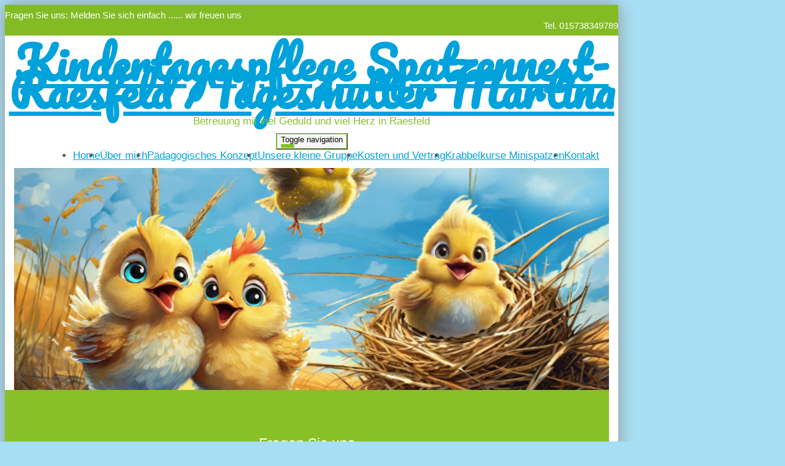

--- FILE ---
content_type: text/html; charset=UTF-8
request_url: https://www.spatzennest-raesfeld.de/index.html
body_size: 6927
content:
<!DOCTYPE html>
<html lang="de-DE" class="no-js">
<head>
    <meta charset="UTF-8">
    <meta http-equiv="x-ua-compatible" content="ie=edge">
    <title>Betreuung mit viel Geduld und viel Herz in Raesfeld - Home</title>
    <meta name="viewport" content="width=device-width, initial-scale=1">
    <meta name="csrf-param" content="_csrf_webkit">
<meta name="csrf-token" content="61WZB2KBa-INZMbjbxibQuEXQWAJsIhQY_HJ7pdNHEuDONBJANQJ13tcvpoNdsMmm0ICBnPR0RggpfyD9SlDHA==">
    <meta name="geo.placename" content="Raesfeld">
<meta name="geo.position" content="51.7696386;6.8220072">
<meta name="ICBM" content="51.7696386, 6.8220072">
<meta name="description" content="Kindertagespflege Spatzennest-Raesfeld /Tagesmutter Martina Betreuung mit viel Geduld und viel Herz in Raesfeld">
<link name="image/x-icon" href="favicon.ico" rel="shortcut icon">
<link href="/assets/1599e9b2/css/common.css?v=1768399748" rel="stylesheet">
<link href="/assets/1599e9b2/css/webkit_images.css?v=1768399748" rel="stylesheet">
<link href="/assets/29051d76/css/bootstrap.css?v=1768399747" rel="stylesheet">
<link href="/assets/423b48db/css/font-awesome.min.css?v=1768399747" rel="stylesheet">
<link href="/assets/a01701a7/css/fonts.css?v=1768399748" rel="stylesheet">
<link href="/files/style.css?v=1761139559" rel="stylesheet">
<link href="/assets/453bd654/googlemaps.css?v=1768399748" rel="stylesheet">
<link href="/assets/d3b52608/wk-customimages.css?v=1768399748" rel="stylesheet">
<link href="/assets/b35bc2ae/css/lightbox.min.css?v=1768399748" rel="stylesheet">
<link href="/assets/29432cd1/css/buttons.css?v=1768399748" rel="stylesheet">
<link href="/assets/29432cd1/css/grid24.css?v=1768399748" rel="stylesheet">
<style>
@font-face {
  font-family: 'Pacifico';
  font-style: normal;
  font-weight: 400;
  src: local('Pacifico Regular'), local('Pacifico-Regular'), url(/fonts/pacifico/Pacifico-Regular.ttf) format('truetype');
}
.font-pacifico {
    font-family: 'Pacifico', sans-serif;
}</style>
<script>document.documentElement.classList.remove("no-js");</script></head>
<body class="theme-1">



<div class="container-fluid main homepage">

    <!-- Headline -->
    <div class="row headline">
        <div class="col24-xs-24 col24-sm-15 plaetze">

                        Fragen Sie uns: Melden Sie sich einfach ...... wir freuen uns            
        </div>
        <div class="hidden-xs col24-sm-9 telefon">

            Tel. 015738349789
        </div>
    </div>

	
<div class="logo-wrapper text">
    <div class="logo">
        <div>
                                                                    <h1><a class="font-pacifico effect-schatten-weich" href="/">Kindertagespflege Spatzennest-Raesfeld /Tagesmutter Martina</a></h1>                                    </div>

                                <div class="slogan">Betreuung mit viel Geduld und viel Herz in Raesfeld</div>
            </div>
</div>



    <!-- Navigation -->
    <div class="navigation">
        <nav class="navbar navbar-pills">
            <div class="navbar-header">
                <button type="button" class="navbar-toggle collapsed" data-toggle="collapse" data-target="#navbar-collapse" aria-expanded="false">
                    <span class="sr-only">Toggle navigation</span>
                    <span class="icon-bar"></span>
                    <span class="icon-bar"></span>
                    <span class="icon-bar"></span>
                </button>
            </div>

            <div class="collapse navbar-collapse" id="navbar-collapse">
                <ul class="nav navbar-nav">

					<li role="presentation"><a href="/index.html">Home</a></li><li role="presentation"><a href="/ueber-mich.html">Über mich</a></li><li role="presentation"><a href="/paedagogisches-konzept.html">Pädagogisches Konzept</a></li><li role="presentation"><a href="/unsere-kleine-gruppe.html">Unsere kleine Gruppe</a></li><li role="presentation"><a href="/kosten-und-vertrag.html">Kosten und Vertrag</a></li><li role="presentation"><a href="/krabbelkurse-minispatzen.html">Krabbelkurse Minispatzen</a></li><li role="presentation"><a href="/kontakt.html">Kontakt</a></li>
                </ul>
            </div>
        </nav>
    </div>

		
        <!-- Teaser -->
        <div class="row teaser">
            <div class="col24-sm-16 col-sm-no-padding-left">
                <div style="background: #ffffff;">
                    <div class="image"></div>
                </div>
            </div>
            <div class="col24-sm-8 col-sm-no-padding-right">
                <div class="plaetze">

                    <div class="trenner"></div>

                    <div class="box">
                                                <div class="capacity">
                            <h2>Fragen Sie uns</h2>
                            <span>Melden Sie sich einfach ...... wir freuen uns</span>
                        </div>
                        
                                                    <p>
                                <span class="line">Uns vor Ort kennenlernen?</span>
                                <span class="line">Bitte Termin vereinbaren:</span>
                            </p>
                            <p>
                                <span class="line">Tel. 015738349789</span>
                                                                <span class="line">oder per <a href="mailto:spatzennest-raesfeld@t-online.de">E-Mail</a></span>
                            </p>
                            <p class="hidden-xs">Wir freuen uns auf Sie.</p>
                                            </div>

                </div>
            </div>
        </div>

	
    <!-- Content -->
    <div class="row" style="margin-top: 2rem;">
        <div class="col24-xs-24 col24-sm-16 maincontent">

			                                    	        



<webkit-module class="WebkitText">

            <!-- 134982 -->
        <wk-body class="wk-text">
            <h4><font color="#000000" style="background-color: rgb(255, 0, 0);">Vormittagsplatz ab August 2026 frei</font></h4><p>Wir haben kurzfristig einen Vormittagsplatz 25 Stunden ab August 2026 von&nbsp;</p><p>Montags-Freitags frei.</p><p>Wir freuen uns auf Euch.</p>        </wk-body>
    
</webkit-module><webkit-module class="WebkitImages">
            <wk-body>
    <webkit-image class="single opt-border-2 opt-rounded-1 opt-vertical-align-center opt-width-1">
            <image-container>
            <a href="/files/images/69.jpg?w=1920&amp;q=90&amp;v=1758351089&amp;t=r" data-lightbox="gallery126970" data-title=""><img class="customer-image" src="/files/images/69.jpg?w=800&amp;q=90&amp;v=1758351089&amp;t=r" alt="" title=""></a>                    </image-container>
        </webkit-image>
</wk-body>    
</webkit-module><webkit-module class="WebkitText">

            <!-- 24343 -->
        <wk-body class="wk-text">
            <h2><i><b>Herzlich Willkommen in der Kindertagespflege <br></b></i></h2><h2><i><b>Spatzennest-Raesfeld<br></b></i></h2><i><b>
</b></i><p><i><b>
    Die von mir betreute Gruppe bietet Platz für bis zu 5 Kinder. Damit kann ich eine intensive Betreuung Ihres Kindes gewährleisten und es individuell fördern. Willkommen sind Kinder ab einem Alter von 6 Monate.
</b></i></p><i><b>
</b></i><p><i><b>
    Die Betreuung Ihres Kindes erfolgt in großzügigen Räumen mit kindgerechter Ausstattung. Die Öffnungszeiten unserer Kindertagespflege sind: <br></b></i></p><p><i><b>Mo bis Fr von 7.15 Uhr - 15.00 Uhr</b></i></p><p><i><b>Andere Zeiten nach Absprache</b></i><br></p><i><b>
</b></i><p><i><b>
    Seit August 2019 bin ich als qualifizierte Kindertagespflegeperson tätig und mit Leib und Seele für das Wohl Ihres Kindes da! Ich begleite Ihr Kind in seiner Entwicklung und biete ihm interessante Anregungen.
</b></i></p><i><b>
</b></i><p><i><b>
    Folgende Besonderheiten gibt es in meiner Kindertagespflege:</b></i></p><p><i><b>In der Zeit von 8.00 Uhr bis 12.00 Uhr ist eine zweite Kraft anwesend die uns beim Frühstück,Kochen und bei Aufräumarbeiten unterstützt. So kann ich Spaziergänge und Aktivitäten lückenlos gestalten ohne Unterbrechungen.</b></i><br></p>        </wk-body>
    
</webkit-module><webkit-module class="WebkitHeading">

            <wk-body>
            <!-- 53740 -->
            <h2>Viel in der Natur</h2>
        </wk-body>
    
</webkit-module><webkit-module class="WebkitText">

            <!-- 53741 -->
        <wk-body class="wk-text">
            <p>Wir sind sehr viel mit den Kindern in der Natur unterwegs.</p><p>Es gibt so viel zu Entdecken...........</p><p>Tiere,Pflanzen,Pfützen,Spielplätze....alles möchte erkundet werden.<br></p>        </wk-body>
    
</webkit-module><webkit-module class="WebkitImages">
            <wk-body>
    <webkit-image class="opt-vertical-align-top opt-width-1">
            <image-container>
            <a href="/files/images/56.jpg?w=1920&amp;q=90&amp;v=1742203838&amp;t=r" data-lightbox="gallery53742" data-title=""><img class="customer-image" src="/files/images/56.jpg?w=400&amp;q=90&amp;v=1742203838&amp;t=c" alt="" title=""></a>                    </image-container>
            <image-container>
            <a href="/files/images/57.jpg?w=1920&amp;q=90&amp;v=1742203838&amp;t=r" data-lightbox="gallery53742" data-title=""><img class="customer-image" src="/files/images/57.jpg?w=400&amp;q=90&amp;v=1742203838&amp;t=c" alt="" title=""></a>                    </image-container>
            <image-container>
            <a href="/files/images/58.jpg?w=1920&amp;q=90&amp;v=1742203838&amp;t=r" data-lightbox="gallery53742" data-title=""><img class="customer-image" src="/files/images/58.jpg?w=400&amp;q=90&amp;v=1742203838&amp;t=c" alt="" title=""></a>                    </image-container>
            <image-container>
            <a href="/files/images/59.jpg?w=1920&amp;q=90&amp;v=1742203838&amp;t=r" data-lightbox="gallery53742" data-title=""><img class="customer-image" src="/files/images/59.jpg?w=400&amp;q=90&amp;v=1742203838&amp;t=c" alt="" title=""></a>                    </image-container>
            <image-container>
            <a href="/files/images/60.jpg?w=1920&amp;q=90&amp;v=1742203838&amp;t=r" data-lightbox="gallery53742" data-title=""><img class="customer-image" src="/files/images/60.jpg?w=400&amp;q=90&amp;v=1742203838&amp;t=c" alt="" title=""></a>                    </image-container>
            <image-container>
            <a href="/files/images/61.jpg?w=1920&amp;q=90&amp;v=1742203838&amp;t=r" data-lightbox="gallery53742" data-title=""><img class="customer-image" src="/files/images/61.jpg?w=400&amp;q=90&amp;v=1742203838&amp;t=c" alt="" title=""></a>                    </image-container>
            <image-container>
            <a href="/files/images/62.jpg?w=1920&amp;q=90&amp;v=1742203838&amp;t=r" data-lightbox="gallery53742" data-title=""><img class="customer-image" src="/files/images/62.jpg?w=400&amp;q=90&amp;v=1742203838&amp;t=c" alt="" title=""></a>                    </image-container>
        </webkit-image>
</wk-body>    
</webkit-module><webkit-module class="WebkitHeading">

            <wk-body>
            <!-- 53743 -->
            <h2>Unsere Tagespflege Spiel und Außenbereich</h2>
        </wk-body>
    
</webkit-module><webkit-module class="WebkitImages">
            <wk-body>
    <webkit-image class="opt-vertical-align-top opt-width-1">
            <image-container>
            <a href="/files/images/63.jpg?w=1920&amp;q=90&amp;v=1761139751&amp;t=r" data-lightbox="gallery24365" data-title="Garten/Spielbereich"><img class="customer-image" src="/files/images/63.jpg?w=400&amp;q=90&amp;v=1761139751&amp;t=c" alt="Garten/Spielbereich" title="Garten/Spielbereich"></a>            <div class="title">Garten/Spielbereich</div>        </image-container>
            <image-container>
            <a href="/files/images/64.jpg?w=1920&amp;q=90&amp;v=1761139751&amp;t=r" data-lightbox="gallery24365" data-title="Garten/Spielbereich"><img class="customer-image" src="/files/images/64.jpg?w=400&amp;q=90&amp;v=1761139751&amp;t=c" alt="Garten/Spielbereich" title="Garten/Spielbereich"></a>            <div class="title">Garten/Spielbereich</div>        </image-container>
            <image-container>
            <a href="/files/images/65.jpg?w=1920&amp;q=90&amp;v=1761139751&amp;t=r" data-lightbox="gallery24365" data-title="Garten"><img class="customer-image" src="/files/images/65.jpg?w=400&amp;q=90&amp;v=1761139751&amp;t=c" alt="Garten" title="Garten"></a>            <div class="title">Garten</div>        </image-container>
            <image-container>
            <a href="/files/images/70.jpg?w=1920&amp;q=90&amp;v=1761139751&amp;t=r" data-lightbox="gallery24365" data-title="Spielzimmer"><img class="customer-image" src="/files/images/70.jpg?w=400&amp;q=90&amp;v=1761139751&amp;t=c" alt="Spielzimmer" title="Spielzimmer"></a>            <div class="title">Spielzimmer</div>        </image-container>
            <image-container>
            <a href="/files/images/71.jpg?w=1920&amp;q=90&amp;v=1761139751&amp;t=r" data-lightbox="gallery24365" data-title="Spielzimmer"><img class="customer-image" src="/files/images/71.jpg?w=400&amp;q=90&amp;v=1761139751&amp;t=c" alt="Spielzimmer" title="Spielzimmer"></a>            <div class="title">Spielzimmer</div>        </image-container>
            <image-container>
            <a href="/files/images/72.jpg?w=1920&amp;q=90&amp;v=1761139751&amp;t=r" data-lightbox="gallery24365" data-title="Spielzimmer"><img class="customer-image" src="/files/images/72.jpg?w=400&amp;q=90&amp;v=1761139751&amp;t=c" alt="Spielzimmer" title="Spielzimmer"></a>            <div class="title">Spielzimmer</div>        </image-container>
            <image-container>
            <a href="/files/images/73.jpg?w=1920&amp;q=90&amp;v=1761139751&amp;t=r" data-lightbox="gallery24365" data-title="Spielzimmer"><img class="customer-image" src="/files/images/73.jpg?w=400&amp;q=90&amp;v=1761139751&amp;t=c" alt="Spielzimmer" title="Spielzimmer"></a>            <div class="title">Spielzimmer</div>        </image-container>
            <image-container>
            <a href="/files/images/74.jpg?w=1920&amp;q=90&amp;v=1761139751&amp;t=r" data-lightbox="gallery24365" data-title="Spielzimmer"><img class="customer-image" src="/files/images/74.jpg?w=400&amp;q=90&amp;v=1761139751&amp;t=c" alt="Spielzimmer" title="Spielzimmer"></a>            <div class="title">Spielzimmer</div>        </image-container>
            <image-container>
            <a href="/files/images/75.jpg?w=1920&amp;q=90&amp;v=1761139751&amp;t=r" data-lightbox="gallery24365" data-title="Bällebad mit Kletterturm"><img class="customer-image" src="/files/images/75.jpg?w=400&amp;q=90&amp;v=1761139751&amp;t=c" alt="Bällebad mit Kletterturm" title="Bällebad mit Kletterturm"></a>            <div class="title">Bällebad mit Kletterturm</div>        </image-container>
            <image-container>
            <a href="/files/images/76.jpg?w=1920&amp;q=90&amp;v=1761139751&amp;t=r" data-lightbox="gallery24365" data-title="Bällebad mit Kletterturm"><img class="customer-image" src="/files/images/76.jpg?w=400&amp;q=90&amp;v=1761139751&amp;t=c" alt="Bällebad mit Kletterturm" title="Bällebad mit Kletterturm"></a>            <div class="title">Bällebad mit Kletterturm</div>        </image-container>
            <image-container>
            <a href="/files/images/77.jpg?w=1920&amp;q=90&amp;v=1761139751&amp;t=r" data-lightbox="gallery24365" data-title="Bällebad"><img class="customer-image" src="/files/images/77.jpg?w=400&amp;q=90&amp;v=1761139751&amp;t=c" alt="Bällebad" title="Bällebad"></a>            <div class="title">Bällebad</div>        </image-container>
            <image-container>
            <a href="/files/images/78.jpg?w=1920&amp;q=90&amp;v=1761139751&amp;t=r" data-lightbox="gallery24365" data-title="Schlaf/Ruheraum"><img class="customer-image" src="/files/images/78.jpg?w=400&amp;q=90&amp;v=1761139751&amp;t=c" alt="Schlaf/Ruheraum" title="Schlaf/Ruheraum"></a>            <div class="title">Schlaf/Ruheraum</div>        </image-container>
            <image-container>
            <a href="/files/images/79.jpg?w=1920&amp;q=90&amp;v=1761139751&amp;t=r" data-lightbox="gallery24365" data-title="Schlaf/Ruheraum"><img class="customer-image" src="/files/images/79.jpg?w=400&amp;q=90&amp;v=1761139751&amp;t=c" alt="Schlaf/Ruheraum" title="Schlaf/Ruheraum"></a>            <div class="title">Schlaf/Ruheraum</div>        </image-container>
            <image-container>
            <a href="/files/images/80.jpg?w=1920&amp;q=90&amp;v=1761139751&amp;t=r" data-lightbox="gallery24365" data-title="Schlaf/Ruheraum"><img class="customer-image" src="/files/images/80.jpg?w=400&amp;q=90&amp;v=1761139751&amp;t=c" alt="Schlaf/Ruheraum" title="Schlaf/Ruheraum"></a>            <div class="title">Schlaf/Ruheraum</div>        </image-container>
        </webkit-image>
</wk-body>    
</webkit-module><webkit-module class="WebkitText">

            <!-- 24344 -->
        <wk-body class="wk-text">
            <h2><i><b>Was ist das Besondere an der Kindertagespflege bei Tagesmüttern und Tagesvätern?</b></i></h2><i><b>
</b></i><p><i><b>
    Die professionelle Kindertagespflege bei Tagesmüttern und Tagesvätern ist, wie der Kindergarten auch, ein offizielles staatliches Angebot. Die Vermittlung, Überwachung und Finanzierung erfolgt durch einen öffentlichen Träger (Jugendamt). Die Betreuung der Kinder durch qualifizierte Tagesmütter und Tagesväter richtet sich nach dem offiziellen Bildungsplan des jeweiligen Bundeslandes. Die Arbeit in der Kindertagespflege erfolgt in engem Kontakt mit dem Jugendamt, das als ständiger Ansprechpartner und zugleich Kontrollinstanz in Erscheinung tritt.
</b></i></p><i><b>
</b></i><p><i><b>
    Die Besonderheit der Kindertagespflege bei Tagesmüttern und Tagesvätern liegt in der überschaubaren Gruppengröße. Aus pädagogischer Sicht sind die Entwicklungsmöglichkeiten für Kinder unter 3 Jahren in einer Kleingruppe ideal. Somit können Tagesmütter und Tagesväter intensiv und individuell auf die Bedürfnisse Ihres Kindes eingehen und es als konstante Bezugsperson spielerisch fördern. Darüber hinaus erleichtert Ihnen die hohe Flexibilität der Kindertagespflege die Organisation des familiären Alltags und die grundlegende Betreuung Ihres Kindes.
</b></i></p><i><b>
</b></i><p><i><b>
    Ein Platz in der Kindertagespflege ist nicht teurer als ein Krippen- oder Kindergartenplatz. Die tatsächliche Höhe des Eigenbetrages der Eltern oder des erziehungsberechtigten Elternteils für die öffentlich geförderte Betreuung durch eine Tagesmutter oder einen Tagesvater richtet sich nach dem Einkommen.
</b></i></p>        </wk-body>
    
</webkit-module><webkit-module class="WebkitText">

            <!-- 24345 -->
        <wk-body class="wk-text">
            <h2><i><b>Auf einen Blick zusammengefasst:</b></i></h2><i><b>
</b></i><p><i><b>
    PROFESSIONALITÄT: Die Betreuung in der Kindertagespflege erfolgt ausschließlich durch qualifizierte Tagesmütter und Tagesväter.
</b></i></p><i><b>
</b></i><p><i><b>
    KLEINE GRUPPEN: Betreuungsgruppen von maximal 5 Kindern pro Tagesmutter oder Tagesvater sind für die Entwicklung von Kindern bis 3 Jahren ideal und ermöglichen so den Kontakt zu einer festen Bezugsperson.
</b></i></p><i><b>
</b></i><p><i><b>
    STAATLICHE FÖRDERUNG: Die Kindertagespflege ist ein offizielles Betreuungsangebot der Kommunen und wird vom Jugendamt unterstützt und überwacht.
</b></i></p><i><b>
</b></i><p><i><b>
    INDIVIDUELLE LÖSUNGEN: Die Flexibilität der Kindertagespflege garantiert, dass die Bedürfnisse des Kindes und die Ansprüche der Eltern im besonderen Maße berücksichtigt werden.
</b></i></p><i><b>
</b></i><p><i><b>
    VERGLEICHBARE KOSTEN: Die Betreuung eines Kindes durch eine Tagesmutter oder einen Tagesvater ist nicht teurer als der Platz in einer Krippe oder einem Kindergarten. Die Höhe der Kosten richtet sich in der Regel nach dem Einkommen der Eltern.
</b></i></p>        </wk-body>
    
</webkit-module><webkit-module class="WebkitImages">
            <wk-body>
    <webkit-image class="opt-vertical-align-top opt-width-1">
            <image-container>
            <a href="/files/images/24.jpg?w=1920&amp;q=90&amp;v=1742203837&amp;t=r" data-lightbox="gallery24513" data-title=""><img class="customer-image" src="/files/images/24.jpg?w=400&amp;q=90&amp;v=1742203837&amp;t=c" alt="" title=""></a>                    </image-container>
            <image-container>
            <a href="/files/images/25.jpg?w=1920&amp;q=90&amp;v=1742203837&amp;t=r" data-lightbox="gallery24513" data-title=""><img class="customer-image" src="/files/images/25.jpg?w=400&amp;q=90&amp;v=1742203837&amp;t=c" alt="" title=""></a>                    </image-container>
            <image-container>
            <a href="/files/images/26.jpg?w=1920&amp;q=90&amp;v=1742203837&amp;t=r" data-lightbox="gallery24513" data-title=""><img class="customer-image" src="/files/images/26.jpg?w=400&amp;q=90&amp;v=1742203837&amp;t=c" alt="" title=""></a>                    </image-container>
            <image-container>
            <a href="/files/images/27.jpg?w=1920&amp;q=90&amp;v=1742203837&amp;t=r" data-lightbox="gallery24513" data-title=""><img class="customer-image" src="/files/images/27.jpg?w=400&amp;q=90&amp;v=1742203837&amp;t=c" alt="" title=""></a>                    </image-container>
            <image-container>
            <a href="/files/images/28.jpg?w=1920&amp;q=90&amp;v=1742203837&amp;t=r" data-lightbox="gallery24513" data-title=""><img class="customer-image" src="/files/images/28.jpg?w=400&amp;q=90&amp;v=1742203837&amp;t=c" alt="" title=""></a>                    </image-container>
            <image-container>
            <a href="/files/images/29.jpg?w=1920&amp;q=90&amp;v=1742203837&amp;t=r" data-lightbox="gallery24513" data-title=""><img class="customer-image" src="/files/images/29.jpg?w=400&amp;q=90&amp;v=1742203837&amp;t=c" alt="" title=""></a>                    </image-container>
        </webkit-image>
</wk-body>    
</webkit-module><webkit-module class="WebkitText">

            <!-- 24346 -->
        <wk-body class="wk-text">
            <h2><i><b>Wussten Sie schon? Vorteile der Kindertagespflege gegenüber anderen Betreuungsformen</b></i></h2><i><b>
</b></i><p><i><b>
    Die Kindertagespflege weist gegenüber vergleichbaren Betreuungsangeboten (Krippe, Kindergarten) entscheidende Vorteile auf. Nicht umsonst schneidet sie bei offiziellen Befragungen von Eltern zur Zufriedenheit mit der Betreuung ihrer Kinder regelmäßig am besten ab.
</b></i></p><i><b>
</b></i><p><i><b>
    Für die Kindertagespflege sprechen eindeutig die Gruppengröße und die Anzahl der Kinder pro verantwortlicher Betreuungsperson. Während in Kindergärten nicht selten Gruppen von bis zu 20 Kindern von zwei Erzieherinnen oder Erziehern betreut werden, beläuft sich die Zahl der Kinder pro Tagesmutter oder Tagesvater im bundesweiten Durchschnitt auf 3-4. Es lässt sich leicht nachvollziehen, dass die Betreuung durch eine Tagesmutter oder einen Tagesvater im Interesse des Kindes sehr intensiv erfolgt und individuelle Bedürfnisse besonders stark berücksichtigt werden können.
</b></i></p><i><b>
</b></i><p><i><b>
    Neben der zielgerichteten Förderung Ihres Kindes durch eine konstante Bezugsperson profitieren Sie als Eltern insbesondere von der im Vergleich flexibleren Betreuung. Die Kindertagespflege ist, grundsätzlich nicht an feste Bring- und Abholzeiten gebunden, so dass Tagesmütter und Tagesväter Rücksicht auf Ihre Alltagsplanung und zeitlichen Ressourcen nehmen können. Auch die Kosten für die Kindertagespflege werden von Eltern als fair erachtet. Damit wird die Kindertagespflege zu weit mehr als nur einer Alternative zu Kindergarten &amp; Co!
</b></i></p>        </wk-body>
    
</webkit-module>

        </div>
        <div class="col24-xs-24 col24-sm-8 sidecontent">

                                    			                <div class="trenner"></div>
                <div class="sidebar">
                    
<webkit-module class="WebkitText">

            <!-- 24340 -->
        <wk-body class="wk-text">
            <h2><i><b>Öffnungszeiten</b></i></h2><i><b>
</b></i><p><i><b>
    Mo bis Fr von 7.00 Uhr-15.00 Uhr <br></b></i></p><p><i><b>Andere Zeiten nach Absprache</b></i><br></p>        </wk-body>
    
</webkit-module><webkit-module class="WebkitText">

            <!-- 24341 -->
        <wk-body class="wk-text">
            <h2><i><b>Besuchstermin</b></i></h2><i><b>
</b></i><p><i><b>
    Ich möchte Sie herzlich einladen, mich in meiner Kindertagespflege in Raesfeld zu besuchen. Bitte vereinbaren Sie dafür zuvor einen Termin, damit der Besuch in unseren Tagesablauf passt.<br>
    Sie können mich dazu gerne anrufen oder eine E-Mail oder per WhatsApp schreiben – ich melde mich schnellstmöglich bei Ihnen.
</b></i></p>        </wk-body>
    
</webkit-module><webkit-module class="WebkitText">

            <!-- 24342 -->
        <wk-body class="wk-text">
            <h2>Kontakt</h2>
<p>
    </p><p><a href="http://www.spatzennest-raesfeld.de" target="_blank">spatzennest-raesfeld.de</a><i><b> <br></b></i></p><p><i><b>Tagesmutter / Kindertagespflege U3<br></b></i></p><p><i><b>Spatzennest-Raesfeld<br></b></i></p><p><i><b>Martina Stübs</b></i></p><p><i><b>Nettelhoff 34<br>46348 Raesfeld</b></i></p><p><i><b>Tel: 01573 8349789 auch per WhatsApp erreichbar<br>E-Mail: <a href="mailto:spatzennest-raesfeld@t-online.de">spatzennest-raesfeld@t-online.de</a></b></i></p>
<p></p>        </wk-body>
    
</webkit-module>                </div>
			
        </div>
    </div>

    
    <!-- Footer -->
	
<footer>
    <section>
        <section-alignment>

            <div>
				<span class="name">Kindertagespflege Spatzennest-Raesfeld /Tagesmutter Martina</span><br>								Martina Stübs<br>				Nettelhoff 34<br>
				46348 Raesfeld<br>
				<span class="phone">Tel: 015738349789</span><br>				                E-Mail: <a href="mailto:spatzennest-raesfeld@t-online.de">spatzennest-raesfeld@t-online.de</a><br>
				<a href="https://www.spatzennest-raesfeld.de" rel="nofollow">www.spatzennest-raesfeld.de</a><br>

                <br>

				            </div>

            <div>
				                    <div class="image">
						
<div class="map static" id="map_footer">
    <div class="consent">
        <p>Wir verwenden Google Maps, um Karten darzustellen. Wenn Sie sich die Karte anzeigen lassen möchten, werden personenbezogene Daten an Google übermittelt. Weitere Informationen entnehmen Sie bitte der <a href="https://policies.google.com/privacy?hl=de" target="_blank" rel="nofollow">Datenschutzerklärung bei Google</a>.</p>
        <button onclick="loadMaps(true)">Akzeptieren und Karte anzeigen</button>
    </div>
</div>                    </div>
				            </div>

        </section-alignment>
        <section-alignment>

			<a href="/impressum.html">Impressum</a> &middot;
			<a href="/datenschutz.html">Datenschutz</a>			                &middot; <a href="https://www.webseite-kindertagespflege.de/login.html">Intern</a>			
        </section-alignment>
    </section>
</footer>
</div>
<script src="/assets/1599e9b2/js/main.js?v=1768399747"></script>
<script src="/assets/6058f1f/jquery-2.2.4.min.js?v=1768399747"></script>
<script src="/assets/29051d76/js/bootstrap.js?v=1768399747"></script>
<script src="/assets/a01701a7/js/script.js?v=1768399748"></script>
<script src="/assets/b35bc2ae/js/lightbox.min.js?v=1768399748"></script>
<script src="/assets/b35bc2ae/lightbox.js?v=1768399748"></script>
<script src="/assets/29432cd1/plugins.js?v=1768399748"></script>
<script>function showMap(mapId) {
    mapElement = document.getElementById(mapId);

    if (!mapElement) {
        return;
    }

    // remove overlay
    mapElement.classList.add('approved');

    // load map
    if (mapId === 'map_footer') {
        html = '<a href="/kontakt.html"><img src="https://maps.googleapis.com/maps/api/staticmap?center=51.7696386,6.8220072&amp;markers=color:red%7C6.8220072,6.8220072&amp;zoom=15&amp;size=350x200&amp;key=AIzaSyDe4KadHirOCmCx0lffwBkluR0RBxTzAOU" alt=""></a>';
        mapElement.insertAdjacentHTML('afterbegin', html);
    } else {

        var script = document.createElement('script');
        script.src = 'https://maps.googleapis.com/maps/api/js?key=AIzaSyDe4KadHirOCmCx0lffwBkluR0RBxTzAOU&callback=initMap';
        script.defer = true;

        window.initMap = function() {    
            var myLatlng = new google.maps.LatLng(51.7696386, 6.8220072);
            var mapOptions = {
              zoom: 16,
              center: myLatlng
            }
            var map = new google.maps.Map(document.getElementById("map_content"), mapOptions);
            var marker = new google.maps.Marker({position: myLatlng});
            marker.setMap(map);
        };
        document.head.appendChild(script);
    }
}

function loadMaps(setcookie) {
    if (setcookie) {
        // store consent
        setCookie('mapConsent', '1', 1);
    }

    // show maps
    showMap('map_content');
    showMap('map_footer');
}

function checkCookie(cookiename) {
    var mapConsent = getCookie(cookiename);
    return mapConsent !== "";
}

function setCookie(cookiename, cookievalue, exdays) {
    var d = new Date();
    d.setTime(d.getTime() + (exdays * 24 * 60 * 60 * 1000));
    var expires = "expires=" + d.toUTCString();
    document.cookie = cookiename + "=" + cookievalue + ";" + expires + ";path=/";
}

function getCookie(cookiename) {
    var name = cookiename + "=";
    var ca = document.cookie.split(';');
    for(var i = 0; i < ca.length; i++) {
        var c = ca[i];
        while (c.charAt(0) === ' ') {
            c = c.substring(1);
        }
        if (c.indexOf(name) === 0) {
            return c.substring(name.length, c.length);
        }
    }
    return "";
}</script>
<script>jQuery(function ($) {
if (checkCookie('mapConsent')) {loadMaps(false);}
});</script>
</body>
</html>


--- FILE ---
content_type: text/css;charset=UTF-8
request_url: https://www.spatzennest-raesfeld.de/files/style.css?v=1761139559
body_size: 3109
content:
:root {
    --logo-color: #00a2dc;
    --slogan-color: #87c029;
    --headings-color: #00a2dc;
    --links-color: #00a2dc;
    --links-hover-color: #00a2dc;
    --divider-color: #87c029;
    --page-heading-color: #87c029;

    --sidebar-heading-underline-color: #c3e094;

    --main-bg-color: #a6def3;
    --headline-bg-color: #82bb24;
    --sidebar-bg-color: #f3f9ea;

    --teaser-footer-bg-color: #87c029;

    --image-main-bg: url('/theme/images/background.png?device=desktop&v=1761139559');
    --image-main-bg-webp: url('/theme/images/background.webp?device=desktop&v=1761139559');

    --image-line-bg: url('/theme/images/line.png?v=1761139559');
    --image-line-bg-webp: url('/theme/images/line.webp?v=1761139559');
    --image-line-bg-2x: url('/theme/images/line%402x.png?v=1761139559');
    --image-line-bg-webp-2x: url('/theme/images/line%402x.webp?v=1761139559');

    /* Farben, die nicht konfiguriert sind: */
    --footer-color: #ffffff;
    --footer-link-color: #ffffff;
    --footer-link-hover-color: #ffffffb2; /* ~ 0.7 transparent */
}
html {
    font-size: 16px;
}

/* ================================ */
/* 	   	   	   Layout 				*/
/* ================================ */

nav-wrapper,
nav-wrapper-alignment,
section,
section-alignment {
    display: flow-root; /* creates new bfc for padding/margin inside*/
}

/* ---- footer ---- */
/* (layout logic only!!!) */

footer > section {
    padding: 1rem 0;
}
footer > section > section-alignment {
    padding: 1rem 2rem;
    text-align: center;
}
footer > section > section-alignment:first-child > div:last-child > div {
    margin-top: 2rem;
}
footer > section > section-alignment:first-child > div:last-child > div .map {
    margin: 0 auto;
}
@media (min-width: 768px) {
    footer > section > section-alignment:first-child {
        display: flex;
    }
    footer > section > section-alignment:first-child > div {
        flex: 1;

        text-align: left;
    }
    footer > section > section-alignment:first-child > div:last-child {
        flex: 0 0 300px;

        margin-top: 0;
        text-align: left;
    }
    footer > section > section-alignment:first-child > div:last-child > div {
        margin-top: 0;
    }
}




/* ================================ */
/* 	    Old style settings 			*/
/* ================================ */

/* Theme-1 */

body.theme-1 {
    background-color: #ffffff;
    font-family: 'Open Sans', sans-serif;
    color: #565656;

    font-size: 15px;
}
@media (min-width: 991px) {
    body.theme-1 {
        background-color: var(--main-bg-color);
    }


    .no-webp body.theme-1,
    .no-js body.theme-1 {
        background-image: var(--image-main-bg);
    }
    .webp body.theme-1 {
        background-image: var(--image-main-bg-webp);
    }

}

.theme-1 .main {
    background-color: #ffffff;

    -webkit-box-shadow: 0 0 25px 0 rgba(148,148,148,1);
    -moz-box-shadow: 0 0 25px 0 rgba(148,148,148,1);
    box-shadow: 0 0 25px 0 rgba(148,148,148,1);

    max-width: 1000px;
}

/*
 * ========================================================
 * Elements
 *
 */

/* contact */

#map {
    height: 300px;
    margin-bottom: 2em;
}

/* image gallery */

.theme-1 .bildergalerie {
    margin: 25px 0 15px 0;
}

.theme-1 .single-image {
    text-align: center;
}

.theme-1 .bildergalerie img {
    max-width: 100%;
    width: 180px;
    height: 180px;
}

.theme-1 .bildergalerie .single-image img {
    max-width: 100%;
    width: 400px;
    height: auto;
}

.theme-1 .single-image p {
    padding-top: 5px;
    font-size: 12pt;
}

.theme-1 .title-wrapper {
    display: table;
    width: 100%;
    height: 34px;
    margin-bottom: 10px;
    overflow: hidden;
}

.theme-1 .bildergalerie .title {
    display: table-cell;
    vertical-align: middle;
    text-align: center;
    color: #777;
    font-size: 9pt;
}

/* webkit - divider */

/* image */
webkit-module.WebkitDivider wk-body {
    background-position: top left;
    background-repeat: repeat-x;
    height: 45px;
}

.no-webp webkit-module.WebkitDivider wk-body,
.no-js webkit-module.WebkitDivider wk-body {
    background-image: var(--image-line-bg);
}
.webp webkit-module.WebkitDivider wk-body {
    background-image: var(--image-line-bg-webp);
}
@media screen and (-webkit-min-device-pixel-ratio: 2), screen and (min-resolution: 192dpi), screen and (min-resolution: 2dppx) {
    .no-webp webkit-module.WebkitDivider wk-body,
    .no-js webkit-module.WebkitDivider wk-body {
        background-image: var(--image-line-bg-2x) !important;
        background-size: auto 36px;
    }
    .webp .theme-1 webkit-module.WebkitDivider wk-body {
        background-image: var(--image-line-bg-webp-2x) !important;
        background-size: auto 36px;
    }
}

/*
 * ========================================================
 * Form
 *
 */
.theme-1 .form-control {
    border-radius: 0;
}
.theme-1 #contactform-verifycode {
    margin-top: .2em;
}
.theme-1 #contactform {
    margin-top: 1em;
}

.theme-1 .alert {
    border-radius: 0;
}
.theme-1 .alert-success,
.theme-1 .alert-warning,
.theme-1 .alert-danger,
.theme-1 .alert-info {
    background-image: none;
}
/*
 * ========================================================
 * Typo
 *
 */

.theme-1 h1 {
    color: var(--page-heading-color);
    background-color: var(--sidebar-bg-color);
    padding: 15px;
}
.theme-1 .maincontent h1 {
    margin-top: 0;
    color: var(--page-heading-color);
}
.theme-1 .maincontent h1,
.theme-1 h2 {
    font-size: 15pt;
    font-weight: 300;
    line-height: 1.3em;
}
.theme-1 h3 {
    font-size: 14pt;
    font-weight: 300;
    line-height: 1.3em;
}

.theme-1 a {
    color: var(--links-color);
}
.theme-1 a:hover {
    color: var(--links-hover-color);
}
.theme-1 h2 {
    font-weight: 400;
}
.theme-1 h1,
.theme-1 h2,
.theme-1 h3 {
    color: var(--headings-color);
}

.theme-1 .text-muted a,
.theme-1 .text-muted a:hover {
    color: inherit;
}

/*
 * ========================================================
 * Headline
 *
 */

.theme-1 .headline {
    background-color: var(--headline-bg-color);
    color: #ffffff;
    min-height: 35px;
    padding-top: .5em;
    padding-bottom: .5em;
}

.theme-1 .headline .telefon {
    text-align: right;
}


/*
 * ========================================================
 * Logo
 *
 */
.theme-1 .logo-wrapper {
    text-align: center;
    margin: 25px 0 0 0;
    font-size: 36px;
    line-height: 1.1em;
}
.theme-1 .logo-wrapper.image {
    text-align: center;
    margin: 15px 0 0 0;
}
.theme-1 .logo-wrapper a {
    max-width: 100%;
    color: var(--logo-color);
}
.theme-1 .logo-wrapper h1 a {
    padding: 0;
}
.theme-1 .logo-wrapper h1 {
    margin: 0;
    padding: 0;
    line-height: inherit;
    background-color: transparent;
}
.theme-1 .logo-wrapper.image img {
    max-width: 100%;
    max-height: 200px;
}
.theme-1 .logo-wrapper .slogan {
    margin-top: 5px;
    font-size: 17px;
    color: var(--slogan-color);
}
.theme-1 .logo-wrapper.image .slogan {
    margin-top: 15px;
}

/*
 * ========================================================
 * Logo Texteffekte
 *
 */

.effect-schatten-farbig {
    text-shadow: var(--slogan-color) 0.1em 0.1em 0.05em;
}

.effect-kontur {
    color: #ffffff !important;
    letter-spacing: .05em;
    text-shadow: -1px 0 var(--logo-color), 0 1px var(--logo-color), 1px 0 var(--logo-color), 0 -1px var(--logo-color);
}


/*
 * ========================================================
 * Navigation
 *
 */
.theme-1 .navbar {
    margin-left: -15px;
    margin-right: -15px;
    border-radius: 0;
    border: 0 none;
    margin-bottom: 10px;
    font-size: 17px;
}
.theme-1 .navbar-collapse {
    padding-left: 0;
    padding-right: 0;
}
.theme-1 .navbar-toggle {
    border-color: var(--headline-bg-color);
    background-color: #f5f5f5;
    float: none;
    margin-right: 0;
}
.theme-1 .navbar-toggle .icon-bar {
    background-color: var(--page-heading-color);
    display: block;
    width: 22px;
    height: 2px;
    border-radius: 1px;
}
.theme-1 .navbar-header {
    text-align: center;
}
.theme-1 .nav > li {
    text-align: center;
}
.theme-1 .navbar-nav {
    margin: 0;
}
@media (max-width: 768px) {
    .theme-1 .navbar-nav {
        background-color: var(--sidebar-bg-color);
    }
}
@media (min-width: 769px) {
    .theme-1 .navbar-nav {
        display: flex;
        justify-content: center;
        width: 100%;
    }
}


/*
 * ========================================================
 * Sidebar
 *
 */
.theme-1 .sidebar {
    background-color: var(--sidebar-bg-color);
    margin: 0 -15px;
    padding: 1rem 20px;
}
@media (min-width: 992px ) { /* MEDIUM */
    .theme-1 .sidebar {
        margin-right: 0;
    }
}
.theme-1 .sidebar h2 {
    border-color: var(--sidebar-heading-underline-color);
    border-bottom-width: 1px;
    border-bottom-style: solid;
    text-align: center;
    /*text-transform: uppercase;*/
    margin-bottom: 5px;
    margin-top: 1.5rem;
    font-size: 12pt;
}
.theme-1 .sidebar .trenner {
    height: 45px;
    margin: auto -20px;
    margin-bottom: 0.7em;
}
.theme-1 .sidebar webkit-module {
    margin-bottom: .9rem;
}

/*
 * ========================================================
 * Teaser
 *
 */

.theme-1 .col-sm-no-padding-left {
    padding-left: 0 !important;
}
.theme-1 .col-sm-no-padding-right {
    padding-right: 0 !important;
}

.theme-1 .teaser a {
    color: #ffffff;
}

.theme-1 .teaser hr {
    opacity: .3;
    margin: 5px 0 15px;

    height: 0;
    border: 0;
    border-top: 1px solid #eeeeee;
}

.theme-1 .teaser h2 {
    padding: 0 0 5px 0;
    margin: 5px 0 15px;

    border-bottom: 1px solid rgba(238,238,238,.3);

    color: inherit;
    line-height: inherit;
    font-size: 14pt;
    font-weight: 300;
}
@media (min-width: 768px ) {
    .theme-1 .teaser h2 {
        font-size: 16pt;
    }
}
@media (min-width: 992px ) {
    .theme-1 .teaser h2 {
        font-size: 17pt;
    }
}

.theme-1 .teaser .title {
    font-size: 14pt;
    font-weight: 300;
}

.theme-1 .teaser .image {
    background-color: var(--main-bg-color);
    background-image: url(/theme/images/titleimage.jpg?v=1761139559) !important;
    background-repeat: no-repeat;
    background-position: center center;
    background-size: 100% auto;
    height: auto;
    padding-top: 56%; /* 58.69918699 aspect ratio lock in order to display img with correct height when on mobile. percentage = 362/615 */
}

@media screen and (-webkit-min-device-pixel-ratio: 2), screen and (min-resolution: 192dpi), screen and (min-resolution: 2dppx) {
    .theme-1 .teaser .image {
        background-image: url(/theme/images/titleimage%402x.jpg?v=1761139559) !important;
    }
}

.theme-1 .teaser .plaetze {
    background-color: var(--teaser-footer-bg-color);
    color: #ffffff;
    padding: 1px 10px 10px;
    margin-top: 0;
    margin-left: 0;
    margin-right: 0;
    font-size: 12pt;
    font-weight: 300;
    min-height: 100%;
    height: auto;
    text-align: center;

    overflow: hidden;
}

.theme-1 .teaser .plaetze .trenner {
    height: 3em;
    background-position: top left;
    background-repeat: repeat-x;
    margin: auto -10px auto -10px;
}

.no-webp .theme-1 .teaser .plaetze .trenner,
.no-js .theme-1 .teaser .plaetze .trenner {
    background-image: var(--image-line-bg);
}
.webp .theme-1 .teaser .plaetze .trenner {
    background-image: var(--image-line-bg-webp);
}
@media screen and (-webkit-min-device-pixel-ratio: 2), screen and (min-resolution: 192dpi), screen and (min-resolution: 2dppx) {
    .no-webp .theme-1 .teaser .plaetze .trenner,
    .no-js .theme-1 .teaser .plaetze .trenner {
        background-image: var(--image-line-bg-2x) !important;
        background-size: auto 36px;
    }
    .webp .theme-1 .teaser .plaetze .trenner {
        background-image: var(--image-line-bg-webp-2x) !important;
        background-size: auto 36px;
    }
}


.theme-1 .teaser .plaetze p {
    margin: 0 0 5px;
}

.theme-1 .teaser [class*="col-"] {
    padding-left: 0;
    padding-right: 0;
}

@media (min-width: 768px ) {
    .theme-1 .teaser [class*="col-"] {
        padding-left: 15px;
        padding-right: 15px;
    }

    .theme-1 .col-sm-no-padding-left {
        padding-left: 0 !important;
    }
    .theme-1 .col-sm-no-padding-right {
        padding-right: 0 !important;
    }

    .theme-1 .teaser .image {
        height: 362px;
        padding: 0;
    }

    .theme-1 .teaser .plaetze {
        height: 362px;
        margin: auto;
        margin-left: -15px;
        padding: 0 20px 10px 20px;
    }

    .theme-1 .teaser .plaetze .trenner {
        margin: auto -20px;
        margin-bottom: 1.6em;
    }

    .theme-1 .teaser .plaetze span.line {
        display: block;
    }

    .theme-1 .teaser .plaetze .title {
        font-size: 16pt;
    }

    .theme-1 .teaser p {
        margin: 7px 0;
    }
}

@media (min-width: 992px ) {
    .theme-1 .col-sm-no-padding-left {
        padding-left: 15px !important;
    }
    .theme-1 .col-sm-no-padding-right {
        padding-right: 15px !important;
    }

    .theme-1 .teaser .plaetze .title {
        font-size: 17pt;
    }
}

/* capactiy */
.theme-1 .teaser .capacity {
    display: none;
}

.theme-1 .teaser .capacity > span {
    display: inline-block;
    margin: 0 0 5px 0;
    padding 0;

    font-size: 14pt;
    font-weight: 300;
}

@media (min-width: 768px ) {
    .theme-1 .teaser .capacity {
        display: block;
    }

    .theme-1 .teaser .capacity > span {
        font-size: 15pt;
    }
}

@media (min-width: 992px ) {
    .theme-1 .teaser .capacity > span {
        font-size: 16pt;
    }
}





/* ================================ */
/* 	   	   	   Content 				*/
/* ================================ */

/* Bootstrap claanup */
footer {
    margin: 0 -15px;
}

/* ---- footer ---- */
/* (color + font only) */

footer {
    color: var(--footer-color) !important;
    font-weight: 300;
}
footer a, footer a:visited {
    color: var(--footer-link-color) !important;
}
footer a:hover, footer a:focus {
    color: var(--footer-link-hover-color) !important;
}
footer .name {
    display: inline-block;
    font-size: 1.3em;
    padding: 0 0 .6rem 0;
}
footer .phone {
    display: inline-block;
    font-size: 1.1em;
    padding: .6rem 0;
}
footer .social a, footer .social a:visited {
    border: 1px solid var(--footer-link-color);
    padding: 2px 9px;
    border-radius: 7px;
}
footer .social a:hover, footer .social a:focus {
    border-color: var(--footer-link-hover-color);
}
footer ul.social {
    display: inline;
    margin: 0;
    padding: 0;
}
footer .social li {
    display: inline;
    margin-left: .5em;
}

footer > section > section-alignment:last-child {
    font-size: .9em;
}

/* fullcolor rows */
footer {
    background-color: transparent;
}
footer > section {
    background-color: var(--teaser-footer-bg-color);
}


/* ================================ */
/* 	   	   	   Webkit 				*/
/* ================================ */

webkit-module.WebkitGuestbook .pagination > .active > a {
    background-color: var(--links-color);
    border-color: var(--links-color);
}
webkit-module.WebkitGuestbook .pagination > li:not(.active) > a {
    color: var(--links-color);
}